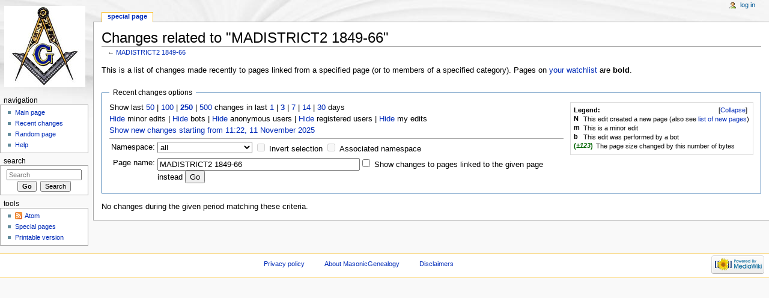

--- FILE ---
content_type: text/html; charset=UTF-8
request_url: https://www.masonicgenealogy.com/MediaWiki/index.php?title=Special:RecentChangesLinked&hidebots=0&days=3&limit=250&target=MADISTRICT2_1849-66
body_size: 4795
content:
<!DOCTYPE html>
<html lang="en" dir="ltr" class="client-nojs">
<head>
<meta charset="UTF-8" />
<title>Changes related to "MADISTRICT2 1849-66" - MasonicGenealogy</title>
<meta http-equiv="X-UA-Compatible" content="IE=EDGE" />
<meta name="generator" content="MediaWiki 1.23.0-rc.1" />
<meta name="robots" content="noindex,nofollow" />
<link rel="shortcut icon" href="/favicon.ico" />
<link rel="search" type="application/opensearchdescription+xml" href="/MediaWiki/opensearch_desc.php" title="MasonicGenealogy (en)" />
<link rel="EditURI" type="application/rsd+xml" href="https://www.masonicgenealogy.com/MediaWiki/api.php?action=rsd" />
<link rel="alternate" type="application/atom+xml" title="&quot;Special:RecentChangesLinked&quot; Atom feed" href="/MediaWiki/api.php?days=3&amp;limit=50&amp;target=MADISTRICT2_1849-66&amp;action=feedrecentchanges&amp;feedformat=atom" />
<link rel="alternate" type="application/atom+xml" title="MasonicGenealogy Atom feed" href="/MediaWiki/index.php?title=Special:RecentChanges&amp;feed=atom" />
<link rel="stylesheet" href="https://www.masonicgenealogy.com/MediaWiki/load.php?debug=false&amp;lang=en&amp;modules=mediawiki.legacy.commonPrint%2Cshared%7Cmediawiki.skinning.interface%7Cmediawiki.special.changeslist%7Cmediawiki.special.changeslist.legend%7Cmediawiki.ui.button%7Cskins.monobook.styles&amp;only=styles&amp;skin=monobook&amp;*" />
<!--[if IE 6]><link rel="stylesheet" href="/MediaWiki/skins/monobook/IE60Fixes.css?303" media="screen" /><![endif]-->
<!--[if IE 7]><link rel="stylesheet" href="/MediaWiki/skins/monobook/IE70Fixes.css?303" media="screen" /><![endif]--><meta name="ResourceLoaderDynamicStyles" content="" />
<style>a:lang(ar),a:lang(kk-arab),a:lang(mzn),a:lang(ps),a:lang(ur){text-decoration:none}
/* cache key: masonic_wiki-mwiki_:resourceloader:filter:minify-css:7:f573d09751576ad6a38232f6112c145f */</style>
<script src="https://www.masonicgenealogy.com/MediaWiki/load.php?debug=false&amp;lang=en&amp;modules=startup&amp;only=scripts&amp;skin=monobook&amp;*"></script>
<script>if(window.mw){
mw.config.set({"wgCanonicalNamespace":"Special","wgCanonicalSpecialPageName":"Recentchangeslinked","wgNamespaceNumber":-1,"wgPageName":"Special:RecentChangesLinked","wgTitle":"RecentChangesLinked","wgCurRevisionId":0,"wgRevisionId":0,"wgArticleId":0,"wgIsArticle":false,"wgIsRedirect":false,"wgAction":"view","wgUserName":null,"wgUserGroups":["*"],"wgCategories":[],"wgBreakFrames":true,"wgPageContentLanguage":"en","wgPageContentModel":"wikitext","wgSeparatorTransformTable":["",""],"wgDigitTransformTable":["",""],"wgDefaultDateFormat":"dmy","wgMonthNames":["","January","February","March","April","May","June","July","August","September","October","November","December"],"wgMonthNamesShort":["","Jan","Feb","Mar","Apr","May","Jun","Jul","Aug","Sep","Oct","Nov","Dec"],"wgRelevantPageName":"Special:RecentChangesLinked","wgIsProbablyEditable":false});
}</script><script>if(window.mw){
mw.loader.implement("user.options",function($,jQuery){mw.user.options.set({"ccmeonemails":0,"cols":80,"date":"default","diffonly":0,"disablemail":0,"editfont":"default","editondblclick":0,"editsectiononrightclick":0,"enotifminoredits":0,"enotifrevealaddr":0,"enotifusertalkpages":1,"enotifwatchlistpages":1,"extendwatchlist":0,"fancysig":0,"forceeditsummary":0,"gender":"unknown","hideminor":0,"hidepatrolled":0,"imagesize":2,"math":1,"minordefault":0,"newpageshidepatrolled":0,"nickname":"","norollbackdiff":0,"numberheadings":0,"previewonfirst":0,"previewontop":1,"rcdays":7,"rclimit":50,"rememberpassword":0,"rows":25,"showhiddencats":0,"shownumberswatching":1,"showtoolbar":1,"skin":"monobook","stubthreshold":0,"thumbsize":2,"underline":2,"uselivepreview":0,"usenewrc":0,"watchcreations":1,"watchdefault":1,"watchdeletion":0,"watchlistdays":3,"watchlisthideanons":0,"watchlisthidebots":0,"watchlisthideliu":0,"watchlisthideminor":0,"watchlisthideown":0,"watchlisthidepatrolled":0,"watchmoves":0,
"wllimit":250,"useeditwarning":1,"prefershttps":1,"language":"en","variant-gan":"gan","variant-iu":"iu","variant-kk":"kk","variant-ku":"ku","variant-shi":"shi","variant-sr":"sr","variant-tg":"tg","variant-uz":"uz","variant-zh":"zh","searchNs0":true,"searchNs1":false,"searchNs2":false,"searchNs3":false,"searchNs4":false,"searchNs5":false,"searchNs6":false,"searchNs7":false,"searchNs8":false,"searchNs9":false,"searchNs10":false,"searchNs11":false,"searchNs12":false,"searchNs13":false,"searchNs14":false,"searchNs15":false,"variant":"en"});},{},{});mw.loader.implement("user.tokens",function($,jQuery){mw.user.tokens.set({"editToken":"+\\","patrolToken":false,"watchToken":false});},{},{});
/* cache key: masonic_wiki-mwiki_:resourceloader:filter:minify-js:7:246270a91780302244b95fe52b907c5e */
}</script>
<script>if(window.mw){
mw.loader.load(["mediawiki.special.recentchanges","mediawiki.page.startup","mediawiki.legacy.wikibits","mediawiki.legacy.ajax"]);
}</script>
</head>
<body class="mediawiki ltr sitedir-ltr ns--1 ns-special mw-special-Recentchangeslinked page-Special_RecentChangesLinked skin-monobook action-view">
<div id="globalWrapper">
<div id="column-content"><div id="content" class="mw-body-primary" role="main">
	<a id="top"></a>
	
	<h1 id="firstHeading" class="firstHeading" lang="en"><span dir="auto">Changes related to "MADISTRICT2 1849-66"</span></h1>
	<div id="bodyContent" class="mw-body">
		<div id="siteSub">From MasonicGenealogy</div>
		<div id="contentSub">← <a href="/MediaWiki/index.php?title=MADISTRICT2_1849-66" title="MADISTRICT2 1849-66">MADISTRICT2 1849-66</a></div>
		<div id="jump-to-nav" class="mw-jump">Jump to: <a href="#column-one">navigation</a>, <a href="#searchInput">search</a></div>

		<!-- start content -->
<div id="mw-content-text"><div class="mw-specialpage-summary">
<p>This is a list of changes made recently to pages linked from a specified page (or to members of a specified category).
Pages on <a href="/MediaWiki/index.php?title=Special:Watchlist" title="Special:Watchlist">your watchlist</a> are <strong>bold</strong>.
</p>
</div>
<fieldset class="rcoptions">
<legend>Recent changes options</legend>
<div class="mw-changeslist-legend"><b>Legend:</b><div class="mw-collapsible-content"><dl>
<dt class="newpage">N</dt>
<dd>This edit created a new page (also see <a href="/MediaWiki/index.php?title=Special:NewPages" title="Special:NewPages">list of new pages</a>)</dd>
<dt class="minoredit">m</dt>
<dd>This is a minor edit</dd>
<dt class="botedit">b</dt>
<dd>This edit was performed by a bot</dd>
<dt class="mw-plusminus-pos">(<em>±123</em>)</dt>
<dd class="mw-changeslist-legend-plusminus">The page size changed by this number of bytes</dd>
</dl>
</div></div>
Show last <a href="/MediaWiki/index.php?title=Special:RecentChangesLinked&amp;limit=50&amp;hidebots=0&amp;days=3&amp;target=MADISTRICT2_1849-66" title="Special:RecentChangesLinked">50</a> | <a href="/MediaWiki/index.php?title=Special:RecentChangesLinked&amp;limit=100&amp;hidebots=0&amp;days=3&amp;target=MADISTRICT2_1849-66" title="Special:RecentChangesLinked">100</a> | <a href="/MediaWiki/index.php?title=Special:RecentChangesLinked&amp;limit=250&amp;hidebots=0&amp;days=3&amp;target=MADISTRICT2_1849-66" title="Special:RecentChangesLinked"><strong>250</strong></a> | <a href="/MediaWiki/index.php?title=Special:RecentChangesLinked&amp;limit=500&amp;hidebots=0&amp;days=3&amp;target=MADISTRICT2_1849-66" title="Special:RecentChangesLinked">500</a> changes in last <a href="/MediaWiki/index.php?title=Special:RecentChangesLinked&amp;days=1&amp;from=&amp;hidebots=0&amp;limit=250&amp;target=MADISTRICT2_1849-66" title="Special:RecentChangesLinked">1</a> | <a href="/MediaWiki/index.php?title=Special:RecentChangesLinked&amp;days=3&amp;from=&amp;hidebots=0&amp;limit=250&amp;target=MADISTRICT2_1849-66" title="Special:RecentChangesLinked"><strong>3</strong></a> | <a href="/MediaWiki/index.php?title=Special:RecentChangesLinked&amp;days=7&amp;from=&amp;hidebots=0&amp;limit=250&amp;target=MADISTRICT2_1849-66" title="Special:RecentChangesLinked">7</a> | <a href="/MediaWiki/index.php?title=Special:RecentChangesLinked&amp;days=14&amp;from=&amp;hidebots=0&amp;limit=250&amp;target=MADISTRICT2_1849-66" title="Special:RecentChangesLinked">14</a> | <a href="/MediaWiki/index.php?title=Special:RecentChangesLinked&amp;days=30&amp;from=&amp;hidebots=0&amp;limit=250&amp;target=MADISTRICT2_1849-66" title="Special:RecentChangesLinked">30</a> days<br /><a href="/MediaWiki/index.php?title=Special:RecentChangesLinked&amp;hideminor=1&amp;hidebots=0&amp;days=3&amp;limit=250&amp;target=MADISTRICT2_1849-66" title="Special:RecentChangesLinked">Hide</a> minor edits | <a href="/MediaWiki/index.php?title=Special:RecentChangesLinked&amp;hidebots=1&amp;days=3&amp;limit=250&amp;target=MADISTRICT2_1849-66" title="Special:RecentChangesLinked">Hide</a> bots | <a href="/MediaWiki/index.php?title=Special:RecentChangesLinked&amp;hideanons=1&amp;hidebots=0&amp;days=3&amp;limit=250&amp;target=MADISTRICT2_1849-66" title="Special:RecentChangesLinked">Hide</a> anonymous users | <a href="/MediaWiki/index.php?title=Special:RecentChangesLinked&amp;hideliu=1&amp;hidebots=0&amp;days=3&amp;limit=250&amp;target=MADISTRICT2_1849-66" title="Special:RecentChangesLinked">Hide</a> registered users | <a href="/MediaWiki/index.php?title=Special:RecentChangesLinked&amp;hidemyself=1&amp;hidebots=0&amp;days=3&amp;limit=250&amp;target=MADISTRICT2_1849-66" title="Special:RecentChangesLinked">Hide</a> my edits<br /><a href="/MediaWiki/index.php?title=Special:RecentChangesLinked&amp;from=20251111112204&amp;hidebots=0&amp;days=3&amp;limit=250&amp;target=MADISTRICT2_1849-66" title="Special:RecentChangesLinked">Show new changes starting from 11:22, 11 November 2025</a>
<hr />
<form action="/MediaWiki/index.php"><table class="mw-recentchanges-table"><tr><td class="mw-label mw-namespace-label"><label for="namespace">Namespace:</label></td><td class="mw-input"><select id="namespace" name="namespace">
<option value="" selected="">all</option>
<option value="0">(Main)</option>
<option value="1">Talk</option>
<option value="2">User</option>
<option value="3">User talk</option>
<option value="4">MasonicGenealogy</option>
<option value="5">MasonicGenealogy talk</option>
<option value="6">File</option>
<option value="7">File talk</option>
<option value="8">MediaWiki</option>
<option value="9">MediaWiki talk</option>
<option value="10">Template</option>
<option value="11">Template talk</option>
<option value="12">Help</option>
<option value="13">Help talk</option>
<option value="14">Category</option>
<option value="15">Category talk</option>
</select> <input name="invert" type="checkbox" value="1" id="nsinvert" title="Check this box to hide changes to pages within the selected namespace (and the associated namespace if checked)" />&#160;<label for="nsinvert" title="Check this box to hide changes to pages within the selected namespace (and the associated namespace if checked)">Invert selection</label> <input name="associated" type="checkbox" value="1" id="nsassociated" title="Check this box to also include the talk or subject namespace associated with the selected namespace" />&#160;<label for="nsassociated" title="Check this box to also include the talk or subject namespace associated with the selected namespace">Associated namespace</label></td></tr><tr><td class="mw-label mw-target-label">Page name:</td><td class="mw-input"><input name="target" size="40" value="MADISTRICT2 1849-66" /><input name="showlinkedto" type="checkbox" value="1" id="showlinkedto" /> <label for="showlinkedto">Show changes to pages linked to the given page instead</label> <input type="submit" value="Go" /></td></tr></table><input type="hidden" name="hidebots" /><input type="hidden" value="3" name="days" /><input type="hidden" value="250" name="limit" /><input type="hidden" value="Special:RecentChangesLinked" name="title" /></form>
</fieldset>
<div class="mw-changeslist-empty">No changes during the given period matching these criteria.</div></div><div class="printfooter">
Retrieved from "<a href="https://www.masonicgenealogy.com/MediaWiki/index.php?title=Special:RecentChangesLinked">https://www.masonicgenealogy.com/MediaWiki/index.php?title=Special:RecentChangesLinked</a>"</div>
		<div id='catlinks' class='catlinks catlinks-allhidden'></div>		<!-- end content -->
				<div class="visualClear"></div>
	</div>
</div></div>
<div id="column-one">
	<h2>Navigation menu</h2>
	<div id="p-cactions" class="portlet" role="navigation">
		<h3>Views</h3>
		<div class="pBody">
			<ul>
				<li id="ca-nstab-special" class="selected"><a href="/MediaWiki/index.php?title=Special:RecentChangesLinked&amp;hidebots=0&amp;days=3&amp;limit=250&amp;target=MADISTRICT2_1849-66" title="This is a special page, you cannot edit the page itself">Special page</a></li>
			</ul>
		</div>
	</div>
	<div class="portlet" id="p-personal" role="navigation">
		<h3>Personal tools</h3>
		<div class="pBody">
			<ul>
				<li id="pt-login"><a href="/MediaWiki/index.php?title=Special:UserLogin&amp;returnto=Special%3ARecentChangesLinked&amp;returntoquery=hidebots%3D0%26days%3D3%26limit%3D250%26target%3DMADISTRICT2_1849-66" title="You are encouraged to log in; however, it is not mandatory [o]" accesskey="o">Log in</a></li>
			</ul>
		</div>
	</div>
	<div class="portlet" id="p-logo" role="banner">
<a href="/MediaWiki/index.php?title=Main_Page" style="background-image: url(/MediaWiki/images/sqcom6.jpg);" title="Visit the main page"></a>
	</div>
	<div class="generated-sidebar portlet" id="p-navigation" role="navigation">
		<h3>Navigation</h3>
		<div class='pBody'>
			<ul>
				<li id="n-mainpage-description"><a href="/MediaWiki/index.php?title=Main_Page" title="Visit the main page [z]" accesskey="z">Main page</a></li>
				<li id="n-recentchanges"><a href="/MediaWiki/index.php?title=Special:RecentChanges" title="A list of recent changes in the wiki [r]" accesskey="r">Recent changes</a></li>
				<li id="n-randompage"><a href="/MediaWiki/index.php?title=Special:Random" title="Load a random page [x]" accesskey="x">Random page</a></li>
				<li id="n-help"><a href="https://www.mediawiki.org/wiki/Special:MyLanguage/Help:Contents" title="The place to find out">Help</a></li>
			</ul>
		</div>
	</div>
	<div id="p-search" class="portlet" role="search">
		<h3><label for="searchInput">Search</label></h3>
		<div id="searchBody" class="pBody">
			<form action="/MediaWiki/index.php" id="searchform">
				<input type='hidden' name="title" value="Special:Search"/>
				<input type="search" name="search" placeholder="Search" title="Search MasonicGenealogy [f]" accesskey="f" id="searchInput" />
				<input type="submit" name="go" value="Go" title="Go to a page with this exact name if exists" id="searchGoButton" class="searchButton" />&#160;
				<input type="submit" name="fulltext" value="Search" title="Search the pages for this text" id="mw-searchButton" class="searchButton" />
			</form>

					</div>
	</div>
	<div class="portlet" id="p-tb" role="navigation">
		<h3>Tools</h3>
		<div class="pBody">
			<ul>
				<li id="feedlinks"><a href="/MediaWiki/api.php?days=3&amp;limit=50&amp;target=MADISTRICT2_1849-66&amp;action=feedrecentchanges&amp;feedformat=atom" id="feed-atom" rel="alternate" type="application/atom+xml" class="feedlink" title="Atom feed for this page">Atom</a></li>
				<li id="t-specialpages"><a href="/MediaWiki/index.php?title=Special:SpecialPages" title="A list of all special pages [q]" accesskey="q">Special pages</a></li>
				<li id="t-print"><a href="/MediaWiki/index.php?title=Special:RecentChangesLinked&amp;hidebots=0&amp;days=3&amp;limit=250&amp;target=MADISTRICT2_1849-66&amp;printable=yes" rel="alternate" title="Printable version of this page [p]" accesskey="p">Printable version</a></li>
			</ul>
		</div>
	</div>
</div><!-- end of the left (by default at least) column -->
<div class="visualClear"></div>
<div id="footer" role="contentinfo">
	<div id="f-poweredbyico">
		<a href="//www.mediawiki.org/"><img src="/MediaWiki/skins/common/images/poweredby_mediawiki_88x31.png" alt="Powered by MediaWiki" width="88" height="31" /></a>
	</div>
	<ul id="f-list">
		<li id="privacy"><a href="/MediaWiki/index.php?title=MasonicGenealogy:Privacy_policy" title="MasonicGenealogy:Privacy policy">Privacy policy</a></li>
		<li id="about"><a href="/MediaWiki/index.php?title=MasonicGenealogy:About" title="MasonicGenealogy:About">About MasonicGenealogy</a></li>
		<li id="disclaimer"><a href="/MediaWiki/index.php?title=MasonicGenealogy:General_disclaimer" title="MasonicGenealogy:General disclaimer">Disclaimers</a></li>
	</ul>
</div>
</div>
<script>/*<![CDATA[*/window.jQuery && jQuery.ready();/*]]>*/</script><script>if(window.mw){
mw.loader.state({"site":"ready","user":"ready","user.groups":"ready"});
}</script>
<script>if(window.mw){
mw.loader.load(["mediawiki.special.changeslist.legend.js","mediawiki.user","mediawiki.hidpi","mediawiki.page.ready","mediawiki.searchSuggest"],null,true);
}</script>
<script>if(window.mw){
mw.config.set({"wgBackendResponseTime":168});
}</script></body></html>

--- FILE ---
content_type: text/javascript; charset=utf-8
request_url: https://www.masonicgenealogy.com/MediaWiki/load.php?debug=false&lang=en&modules=startup&only=scripts&skin=monobook&*
body_size: 3301
content:
var mediaWikiLoadStart=(new Date()).getTime();function isCompatible(ua){if(ua===undefined){ua=navigator.userAgent;}return!((ua.indexOf('MSIE')!==-1&&parseFloat(ua.split('MSIE')[1])<6)||(ua.indexOf('Firefox/')!==-1&&parseFloat(ua.split('Firefox/')[1])<3)||ua.match(/BlackBerry[^\/]*\/[1-5]\./)||ua.match(/webOS\/1\.[0-4]/)||ua.match(/PlayStation/i)||ua.match(/SymbianOS|Series60/)||ua.match(/NetFront/)||ua.match(/Opera Mini/)||ua.match(/S40OviBrowser/)||(ua.match(/Glass/)&&ua.match(/Android/)));}var startUp=function(){mw.config=new mw.Map(true);mw.loader.addSource({"local":{"loadScript":"/MediaWiki/load.php","apiScript":"/MediaWiki/api.php"}});mw.loader.register([["site","1482807844",[],"site"],["noscript","1482807844",[],"noscript"],["startup","1575583183",[],"startup"],["filepage","1482807844"],["user.groups","1482807844",[],"user"],["user","1482807844",[],"user"],["user.cssprefs","1482807844",["mediawiki.user"],"private"],["user.options","1482807844",[],"private"],["user.tokens",
"1482807844",[],"private"],["mediawiki.language.data","1482807844",["mediawiki.language.init"]],["mediawiki.skinning.elements","1505563416"],["mediawiki.skinning.content","1505563416"],["mediawiki.skinning.interface","1505563416"],["skins.cologneblue","1505563416"],["skins.modern","1505563416"],["skins.vector.styles","1505563416"],["skins.monobook.styles","1505563416"],["skins.vector.js","1505563416",["jquery.throttle-debounce"]],["skins.vector.collapsibleNav","1505563416",["jquery.client","jquery.cookie","jquery.tabIndex"]],["jquery","1505563416"],["jquery.appear","1505563416"],["jquery.arrowSteps","1505563416"],["jquery.async","1505563416"],["jquery.autoEllipsis","1505563416",["jquery.highlightText"]],["jquery.badge","1505563416",["mediawiki.language"]],["jquery.byteLength","1505563416"],["jquery.byteLimit","1505563416",["jquery.byteLength"]],["jquery.checkboxShiftClick","1505563416"],["jquery.chosen","1505563416"],["jquery.client","1505563416"],["jquery.color","1505563416",[
"jquery.colorUtil"]],["jquery.colorUtil","1505563416"],["jquery.cookie","1505563416"],["jquery.delayedBind","1505563416"],["jquery.expandableField","1505563416"],["jquery.farbtastic","1505563416",["jquery.colorUtil"]],["jquery.footHovzer","1505563416"],["jquery.form","1505563416"],["jquery.fullscreen","1505563416"],["jquery.getAttrs","1505563416"],["jquery.hidpi","1505563416"],["jquery.highlightText","1505563416",["jquery.mwExtension"]],["jquery.hoverIntent","1505563416"],["jquery.json","1505563416"],["jquery.localize","1505563416"],["jquery.makeCollapsible","1505563416"],["jquery.mockjax","1505563416"],["jquery.mw-jump","1505563416"],["jquery.mwExtension","1505563416"],["jquery.placeholder","1505563416"],["jquery.qunit","1505563416"],["jquery.qunit.completenessTest","1505563416",["jquery.qunit"]],["jquery.spinner","1505563416"],["jquery.jStorage","1505563416",["jquery.json"]],["jquery.suggestions","1505563416",["jquery.highlightText"]],["jquery.tabIndex","1505563416"],[
"jquery.tablesorter","1505563416",["jquery.mwExtension","mediawiki.language.months"]],["jquery.textSelection","1505563416",["jquery.client"]],["jquery.throttle-debounce","1505563416"],["jquery.validate","1505563416"],["jquery.xmldom","1505563416"],["jquery.tipsy","1505563416"],["jquery.ui.core","1505563416",[],"jquery.ui"],["jquery.ui.widget","1505563416",[],"jquery.ui"],["jquery.ui.mouse","1505563416",["jquery.ui.widget"],"jquery.ui"],["jquery.ui.position","1505563416",[],"jquery.ui"],["jquery.ui.draggable","1505563416",["jquery.ui.core","jquery.ui.mouse","jquery.ui.widget"],"jquery.ui"],["jquery.ui.droppable","1505563416",["jquery.ui.core","jquery.ui.draggable","jquery.ui.mouse","jquery.ui.widget"],"jquery.ui"],["jquery.ui.resizable","1505563416",["jquery.ui.core","jquery.ui.mouse","jquery.ui.widget"],"jquery.ui"],["jquery.ui.selectable","1505563416",["jquery.ui.core","jquery.ui.mouse","jquery.ui.widget"],"jquery.ui"],["jquery.ui.sortable","1505563416",["jquery.ui.core",
"jquery.ui.mouse","jquery.ui.widget"],"jquery.ui"],["jquery.ui.accordion","1505563416",["jquery.ui.core","jquery.ui.widget"],"jquery.ui"],["jquery.ui.autocomplete","1505563416",["jquery.ui.core","jquery.ui.position","jquery.ui.widget"],"jquery.ui"],["jquery.ui.button","1505563416",["jquery.ui.core","jquery.ui.widget"],"jquery.ui"],["jquery.ui.datepicker","1505563416",["jquery.ui.core"],"jquery.ui"],["jquery.ui.dialog","1505563416",["jquery.ui.button","jquery.ui.core","jquery.ui.draggable","jquery.ui.mouse","jquery.ui.position","jquery.ui.resizable","jquery.ui.widget"],"jquery.ui"],["jquery.ui.progressbar","1505563416",["jquery.ui.core","jquery.ui.widget"],"jquery.ui"],["jquery.ui.slider","1505563416",["jquery.ui.core","jquery.ui.mouse","jquery.ui.widget"],"jquery.ui"],["jquery.ui.tabs","1505563416",["jquery.ui.core","jquery.ui.widget"],"jquery.ui"],["jquery.effects.core","1505563416",[],"jquery.ui"],["jquery.effects.blind","1505563416",["jquery.effects.core"],"jquery.ui"],[
"jquery.effects.bounce","1505563416",["jquery.effects.core"],"jquery.ui"],["jquery.effects.clip","1505563416",["jquery.effects.core"],"jquery.ui"],["jquery.effects.drop","1505563416",["jquery.effects.core"],"jquery.ui"],["jquery.effects.explode","1505563416",["jquery.effects.core"],"jquery.ui"],["jquery.effects.fade","1505563416",["jquery.effects.core"],"jquery.ui"],["jquery.effects.fold","1505563416",["jquery.effects.core"],"jquery.ui"],["jquery.effects.highlight","1505563416",["jquery.effects.core"],"jquery.ui"],["jquery.effects.pulsate","1505563416",["jquery.effects.core"],"jquery.ui"],["jquery.effects.scale","1505563416",["jquery.effects.core"],"jquery.ui"],["jquery.effects.shake","1505563416",["jquery.effects.core"],"jquery.ui"],["jquery.effects.slide","1505563416",["jquery.effects.core"],"jquery.ui"],["jquery.effects.transfer","1505563416",["jquery.effects.core"],"jquery.ui"],["moment","1505563416"],["mediawiki","1505563416"],["mediawiki.api","1505563416",["mediawiki.util"]],[
"mediawiki.api.category","1505563416",["mediawiki.Title","mediawiki.api"]],["mediawiki.api.edit","1505563416",["mediawiki.Title","mediawiki.api","user.tokens"]],["mediawiki.api.login","1505563416",["mediawiki.api"]],["mediawiki.api.parse","1505563416",["mediawiki.api"]],["mediawiki.api.watch","1505563416",["mediawiki.api","user.tokens"]],["mediawiki.debug","1505563416",["jquery.footHovzer","jquery.tipsy"]],["mediawiki.debug.init","1505563416",["mediawiki.debug"]],["mediawiki.feedback","1505563416",["jquery.ui.dialog","mediawiki.Title","mediawiki.api.edit","mediawiki.jqueryMsg"]],["mediawiki.hidpi","1505563416",["jquery.hidpi"]],["mediawiki.hlist","1505563416",["jquery.client"]],["mediawiki.htmlform","1505563416"],["mediawiki.icon","1505563416"],["mediawiki.inspect","1505563416",["jquery.byteLength","jquery.json"]],["mediawiki.notification","1505563416",["mediawiki.page.startup"]],["mediawiki.notify","1505563416"],["mediawiki.searchSuggest","1505563416",["jquery.client",
"jquery.placeholder","jquery.suggestions","mediawiki.api"]],["mediawiki.Title","1505563416",["jquery.byteLength","mediawiki.util"]],["mediawiki.toc","1505563416",["jquery.cookie"]],["mediawiki.Uri","1505563416"],["mediawiki.user","1505563416",["jquery.cookie","mediawiki.api","user.options","user.tokens"]],["mediawiki.util","1505563416",["jquery.client","jquery.mwExtension","mediawiki.notify","mediawiki.toc"]],["mediawiki.action.edit","1505563416",["jquery.byteLimit","jquery.textSelection","mediawiki.action.edit.styles"]],["mediawiki.action.edit.styles","1505563416"],["mediawiki.action.edit.collapsibleFooter","1505563416",["jquery.cookie","jquery.makeCollapsible","mediawiki.icon"]],["mediawiki.action.edit.preview","1505563416",["jquery.form","jquery.spinner","mediawiki.action.history.diff"]],["mediawiki.action.history","1505563416",[],"mediawiki.action.history"],["mediawiki.action.history.diff","1505563416",[],"mediawiki.action.history"],["mediawiki.action.view.dblClickEdit",
"1505563416",["mediawiki.page.startup","mediawiki.util"]],["mediawiki.action.view.metadata","1505563416"],["mediawiki.action.view.postEdit","1505563416",["jquery.cookie","mediawiki.jqueryMsg"]],["mediawiki.action.view.redirectToFragment","1505563416",["jquery.client"]],["mediawiki.action.view.rightClickEdit","1505563416"],["mediawiki.action.edit.editWarning","1505563416",["mediawiki.jqueryMsg"]],["mediawiki.action.watch.ajax","1482807844",["mediawiki.page.watch.ajax"]],["mediawiki.language","1505563416",["mediawiki.cldr","mediawiki.language.data"]],["mediawiki.cldr","1505563416",["mediawiki.libs.pluralruleparser"]],["mediawiki.libs.pluralruleparser","1505563416"],["mediawiki.language.init","1505563416"],["mediawiki.jqueryMsg","1505563416",["mediawiki.language","mediawiki.util"]],["mediawiki.language.months","1505563416",["mediawiki.language"]],["mediawiki.libs.jpegmeta","1505563416"],["mediawiki.page.gallery","1505563416"],["mediawiki.page.ready","1505563416",[
"jquery.checkboxShiftClick","jquery.makeCollapsible","jquery.mw-jump","jquery.placeholder","mediawiki.util"]],["mediawiki.page.startup","1505563416",["mediawiki.util"]],["mediawiki.page.patrol.ajax","1505563416",["jquery.spinner","mediawiki.Title","mediawiki.api","mediawiki.notify","mediawiki.page.startup","mediawiki.util","user.tokens"]],["mediawiki.page.watch.ajax","1505563416",["jquery.mwExtension","mediawiki.api.watch","mediawiki.notify","mediawiki.page.startup","mediawiki.util"]],["mediawiki.page.image.pagination","1505563416",["jquery.spinner"]],["mediawiki.special","1505563416"],["mediawiki.special.block","1505563416",["mediawiki.util"]],["mediawiki.special.changeemail","1505563416",["mediawiki.util"]],["mediawiki.special.changeslist","1505563416"],["mediawiki.special.changeslist.legend","1505563416"],["mediawiki.special.changeslist.legend.js","1505563416",["jquery.cookie","jquery.makeCollapsible"]],["mediawiki.special.changeslist.enhanced","1505563416"],[
"mediawiki.special.movePage","1505563416",["jquery.byteLimit"]],["mediawiki.special.pagesWithProp","1505563416"],["mediawiki.special.preferences","1505563416",["mediawiki.language"]],["mediawiki.special.recentchanges","1505563416",["mediawiki.special"]],["mediawiki.special.search","1505563416"],["mediawiki.special.undelete","1505563416"],["mediawiki.special.upload","1505563416",["mediawiki.libs.jpegmeta","mediawiki.util"]],["mediawiki.special.userlogin.common.styles","1505563416"],["mediawiki.special.userlogin.signup.styles","1505563416"],["mediawiki.special.userlogin.login.styles","1505563416"],["mediawiki.special.userlogin.common.js","1505563416"],["mediawiki.special.userlogin.signup.js","1505563416",["jquery.throttle-debounce","mediawiki.api","mediawiki.jqueryMsg"]],["mediawiki.special.javaScriptTest","1505563416",["jquery.qunit"]],["mediawiki.special.version","1505563416"],["mediawiki.legacy.ajax","1505563416",["mediawiki.legacy.wikibits","mediawiki.util"]],[
"mediawiki.legacy.commonPrint","1505563416"],["mediawiki.legacy.config","1505563416",["mediawiki.legacy.wikibits"]],["mediawiki.legacy.protect","1505563416",["jquery.byteLimit"]],["mediawiki.legacy.shared","1505563416"],["mediawiki.legacy.oldshared","1505563416"],["mediawiki.legacy.upload","1505563416",["jquery.spinner","mediawiki.Title","mediawiki.api","mediawiki.util"]],["mediawiki.legacy.wikibits","1505563416",["mediawiki.util"]],["mediawiki.ui","1505563416"],["mediawiki.ui.button","1505563416"],["oojs","1505563416"],["oojs-ui","1505563416",["oojs"]]]);mw.config.set({"wgLoadScript":"/MediaWiki/load.php","debug":false,"skin":"monobook","stylepath":"/MediaWiki/skins","wgUrlProtocols":
"http\\:\\/\\/|https\\:\\/\\/|ftp\\:\\/\\/|ftps\\:\\/\\/|ssh\\:\\/\\/|sftp\\:\\/\\/|irc\\:\\/\\/|ircs\\:\\/\\/|xmpp\\:|sip\\:|sips\\:|gopher\\:\\/\\/|telnet\\:\\/\\/|nntp\\:\\/\\/|worldwind\\:\\/\\/|mailto\\:|tel\\:|sms\\:|news\\:|svn\\:\\/\\/|git\\:\\/\\/|mms\\:\\/\\/|bitcoin\\:|magnet\\:|urn\\:|geo\\:|\\/\\/","wgArticlePath":"/MediaWiki/index.php?title=$1","wgScriptPath":"/MediaWiki","wgScriptExtension":".php","wgScript":"/MediaWiki/index.php","wgSearchType":null,"wgVariantArticlePath":false,"wgActionPaths":{},"wgServer":"https://www.masonicgenealogy.com","wgUserLanguage":"en","wgContentLanguage":"en","wgVersion":"1.23.0-rc.1","wgEnableAPI":true,"wgEnableWriteAPI":true,"wgMainPageTitle":"Main Page","wgFormattedNamespaces":{"-2":"Media","-1":"Special","0":"","1":"Talk","2":"User","3":"User talk","4":"MasonicGenealogy","5":"MasonicGenealogy talk","6":"File","7":"File talk","8":"MediaWiki","9":"MediaWiki talk","10":"Template","11":"Template talk","12":"Help","13":"Help talk","14":
"Category","15":"Category talk"},"wgNamespaceIds":{"media":-2,"special":-1,"":0,"talk":1,"user":2,"user_talk":3,"masonicgenealogy":4,"masonicgenealogy_talk":5,"file":6,"file_talk":7,"mediawiki":8,"mediawiki_talk":9,"template":10,"template_talk":11,"help":12,"help_talk":13,"category":14,"category_talk":15,"image":6,"image_talk":7,"project":4,"project_talk":5},"wgContentNamespaces":[0],"wgSiteName":"MasonicGenealogy","wgFileExtensions":["png","gif","jpg","jpeg"],"wgDBname":"masonic_wiki","wgFileCanRotate":true,"wgAvailableSkins":{"vector":"Vector","modern":"Modern","monobook":"MonoBook","cologneblue":"CologneBlue"},"wgExtensionAssetsPath":"/MediaWiki/extensions","wgCookiePrefix":"masonic_wiki_mwiki_","wgResourceLoaderMaxQueryLength":-1,"wgCaseSensitiveNamespaces":[],"wgLegalTitleChars":" %!\"$\u0026'()*,\\-./0-9:;=?@A-Z\\\\\\^_`a-z~+\\u0080-\\uFFFF","wgResourceLoaderStorageVersion":1,"wgResourceLoaderStorageEnabled":false});};if(isCompatible()){document.write(
"\u003Cscript src=\"/MediaWiki/load.php?debug=false\u0026amp;lang=en\u0026amp;modules=jquery%2Cmediawiki\u0026amp;only=scripts\u0026amp;skin=monobook\u0026amp;version=20170916T120336Z\"\u003E\u003C/script\u003E");};
/* cache key: masonic_wiki-mwiki_:resourceloader:filter:minify-js:7:555c30b5212c15bf14cbb4f464c93fb4 */